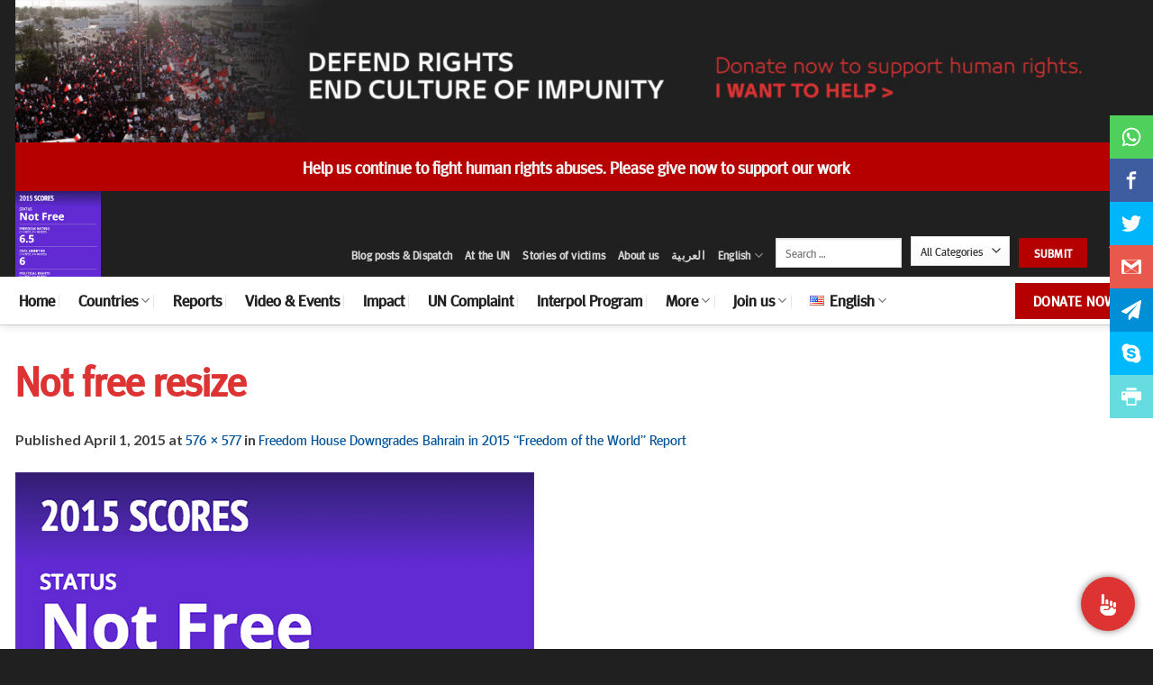

--- FILE ---
content_type: application/javascript
request_url: https://api.tumblr.com/v2/share/stats?url=https%3A%2F%2Fwww.adhrb.org%2F2015%2F03%2Ffreedom-house-downgrades-bahrain-in-2015-freedom-of-the-world-report%2Fnot-free-resize%2F%23main&callback=jQuery36008598941665820039_1768867426162&_=1768867426163
body_size: 111
content:
jQuery36008598941665820039_1768867426162({"meta":{"status":200,"msg":"OK"},"response":{"url":"https://www.adhrb.org/2015/03/freedom-house-downgrades-bahrain-in-2015-freedom-of-the-world-report/not-free-resize/#main","note_count":0}});